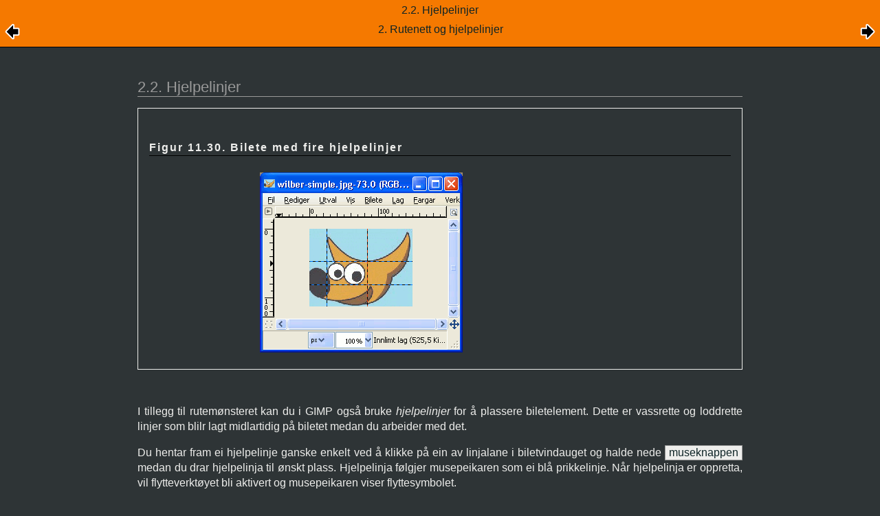

--- FILE ---
content_type: text/html; charset=UTF-8
request_url: https://testing.docs.gimp.org/2.6/nn/gimp-concepts-image-guides.html
body_size: 7552
content:
<?xml version="1.0" encoding="UTF-8" standalone="no"?>
<!DOCTYPE html PUBLIC "-//W3C//DTD XHTML 1.0 Transitional//EN" "http://www.w3.org/TR/xhtml1/DTD/xhtml1-transitional.dtd">
<html xmlns="http://www.w3.org/1999/xhtml">
  <head>
    <meta http-equiv="Content-Type" content="text/html; charset=UTF-8" />
    <title>2.2. Hjelpelinjer</title>
    <link rel="stylesheet" href="gimp-help-plain.css" type="text/css" />
    <link rel="stylesheet" href="gimp-help-screen.css" type="text/css" />
    <link rel="stylesheet" href="gimp-help-custom.css" type="text/css" />
    <link rel="alternate stylesheet" href="gimp22.css" type="text/css" title="gimp22" />
    <meta name="generator" content="DocBook XSL Stylesheets V1.78.1" />
    <link rel="home" href="index.html" title="GNU biletbehandlingsprogram" />
    <link rel="up" href="gimp-concepts-image-grid-and-guides.html" title="2. Rutenett og hjelpelinjer" />
    <link rel="prev" href="gimp-concepts-image-grid-and-guides.html" title="2. Rutenett og hjelpelinjer" />
    <link rel="next" href="gimp-using-grid.html" title="3. Å teikne eit rutenett" />
  </head>
  <body>
    <div class="navheader">
      <table width="100%" summary="Navigation header">
        <tr>
          <th colspan="3" align="center">2.2. Hjelpelinjer</th>
        </tr>
        <tr>
          <td width="20%" align="left"><a accesskey="p" href="gimp-concepts-image-grid-and-guides.html"><img src="images/prev.png" alt="Att" /></a> </td>
          <th width="60%" align="center">2. Rutenett og hjelpelinjer</th>
          <td width="20%" align="right"> <a accesskey="n" href="gimp-using-grid.html"><img src="images/next.png" alt="Fram" /></a></td>
        </tr>
      </table>
      <hr />
    </div>
    <div class="sect2">
      <div class="titlepage">
        <div>
          <div>
            <h3 class="title"><a id="gimp-concepts-image-guides"></a>2.2. Hjelpelinjer</h3>
          </div>
        </div>
      </div>
      <div class="figure">
        <a id="idm273603640560"></a>
        <p class="title">
          <strong>Figur 11.30. Bilete med fire hjelpelinjer</strong>
        </p>
        <div class="figure-contents">
          <div class="mediaobject">
            <img src="images/using/wilber-simple-guides.png" alt="Bilete med fire hjelpelinjer" />
          </div>
        </div>
      </div>
      <br class="figure-break" />
      <p>I tillegg til rutemønsteret kan du i <acronym class="acronym">GIMP</acronym> også bruke <span class="emphasis"><em>hjelpelinjer</em></span> for å plassere biletelement. Dette er vassrette og loddrette linjer som blilr lagt midlartidig på biletet medan du arbeider med det.</p>
      <p>Du hentar fram ei hjelpelinje ganske enkelt ved å klikke på ein av linjalane i biletvindauget og halde nede <span class="mousebutton">museknappen</span> medan du drar hjelpelinja til ønskt plass. Hjelpelinja følgjer musepeikaren som ei blå prikkelinje. Når hjelpelinja er oppretta, vil flytteverktøyet bli aktivert og musepeikaren viser flyttesymbolet. </p>
      <p>Har du behov for å plassere hjelpelinja meir nøyaktig, kan du bruke ein av kommandoane <a class="link" href="script-fu-guide-new.html" title="6.23. Ny hjelpelinje">Ny hjelpelinje</a>, <a class="link" href="script-fu-guide-new-percent.html" title="6.24. Ny hjelpelinje (i prosent)">Ny hjelpelinje (i %)</a> eller <a class="link" href="script-fu-guides-from-selection.html" title="6.25. Nye hjelpelinjer frå utvalet">Ny hjelpelinje frå utval</a>.</p>
      <p>Du kan lage så mange hjelpelinjer som du ønskjer, og du kan plassera dei kvar som helst i biletet. Du kan også flytte ei hjelpelinje etter at du har laga ho, men då må du anten aktivere flytteverktøyet i hovudverktøykassa eller trykke <span class="keycap"><strong>M</strong></span>-tasten. Held du nede <span class="keycap"><strong>Shift</strong></span>-tasten kan du flytta alt utanom hjelpelinjene. Du fjernar ei hjelpelinje ved å dra ho utføre biletkanten.</p>
      <p>Eigenskapane til hjelpelinjene er avhengig av kva <span class="guilabel">Flytt</span>-modus som er sett for flytteverktøyet. Med modus sett til <span class="emphasis"><em>Lag</em></span>, vil musepeikaren vise ei lita hand når han kjem nær nok ei hjelpelinje. Hjelpelinja blir raud for å vise at ho er aktivert. Du kan nå flytte hjelpelinja eller fjerne ho ved å flytte ho inn til ein av linjalane. Dersom flyttemodus er sett til <span class="emphasis"><em>Utval</em></span> kan du ikkje flytte hjelpelinja etter at ho er plassert på biletet.</p>
      <p>Som med rutenettet, kan du også låse objekt til hjelpelinjene. Bruk <span class="guimenu">Vis</span> → <span class="guimenuitem">Fest til hjelpelinjer</span> i biletmenyen. Har du så mange hjelpelinjer at det blir vanskeleg å finjustera biletet, kan du gøyme hjelpelinjene ved å avmarkera <span class="guimenu">Vis</span> → <span class="guimenuitem">Vis hjelpelinjer</span> i biletmenyen. Du bør gjere hjelpelinjene synlege att så snart du kan, elles er det lett å bli forvirra neste gong du prøver å lage ei hjelpelinje og ikkje ser noe i det heile.</p>
      <p>Dersom du meiner det normalt er enklare å arbeida utan synlege hjelpelinjer, kan du slå dei av permanent ved å avmarkera «Vis hjelpelinjer» i <a class="link" href="gimp-pimping.html#gimp-prefs-image-window-appearance" title="1.11. Utsjånaden til biletvindauget">Biletvindauge</a> i hovudmenyen. Kanskje ikkje særleg lurt å gjere dette, men det er altså mogleg.</p>
      <p>Du kan fjerne hjelpelinjene med menyvalet <span class="guimenu">Bilete</span> → <span class="guisubmenu">Hjelpelinjer</span> → <span class="guisubmenu">Fjern alle hjelpelinjer</span>.</p>
      <div class="note" style="margin-left: 0.5in; margin-right: 0.5in;">
        <table border="0" summary="Note">
          <tr>
            <td rowspan="2" align="center" valign="top" width="25">
              <img alt="[Notat]" src="images/note.png" />
            </td>
            <th align="left">Notat</th>
          </tr>
          <tr>
            <td align="left" valign="top">
              <p>Anna bruk av hjelpelinjer: Programtillegget <a class="link" href="plug-in-guillotine.html" title="6.10. Giljotin">giljotin</a> kan bruke hjelpelinjene for å dele opp eit bilete i fleire mindre bilete.</p>
            </td>
          </tr>
        </table>
      </div>
    </div>
    <div class="navfooter">
      <hr />
      <table width="100%" summary="Navigation footer">
        <tr>
          <td width="40%" align="left"><a accesskey="p" href="gimp-concepts-image-grid-and-guides.html"><img src="images/prev.png" alt="Att" /></a> </td>
          <td width="20%" align="center">
            <a accesskey="u" href="gimp-concepts-image-grid-and-guides.html">
              <img src="images/up.png" alt="Opp" />
            </a>
          </td>
          <td width="40%" align="right"> <a accesskey="n" href="gimp-using-grid.html"><img src="images/next.png" alt="Fram" /></a></td>
        </tr>
        <tr>
          <td width="40%" align="left" valign="top"><a accesskey="p" href="gimp-concepts-image-grid-and-guides.html">2. Rutenett og hjelpelinjer</a> </td>
          <td width="20%" align="center">
            <a accesskey="h" href="index.html">
              <img src="images/home.png" alt="Heim" />
            </a>
          </td>
          <td width="40%" align="right" valign="top"> <a accesskey="n" href="gimp-using-grid.html">3. Å teikne eit rutenett</a></td>
        </tr>
      </table>
    </div>
  </body>
</html>


--- FILE ---
content_type: text/css
request_url: https://testing.docs.gimp.org/2.6/nn/gimp22.css
body_size: 13697
content:
/* This file is part of gimp-help-2. It is copyrighted under the GNU
   Free Documentation License Version 1.1 which you can get from
   http://www.gnu.org 
   
   This  CSS file is (nearly) equivalent to
           gimp-help-screen.css, SVN revision 2043,
   (just before we switched to the new color scheme  at 2007-08-26).
*/
@media screen {
	body {
		font-family: sans-serif;
		font-size: 100%;
		padding: 0;
		margin: 0;
	}
	.book,.section,div.sect1,div.sect2,div.sect3,.simplesect,.chapter,.part,.preface,.glossary,.bibliography,.reference,.refentry,.appendix,.index
	{
		max-width: 45em;
		min-width: 15em;
		/*
		 min / max only works withoud a fixed width...
		 width: 45em;
		 */
		margin: 0 auto;
		margin-bottom: 2em;
	}
	h1,h2,h3,h4,h5,h6 {
		clear: both;
	}
	h1 {
		font-weight: bold;
		font-size: 166%;
		text-align: left;
		clear: both;
		padding: 0;
		margin: 2em 0em 0em 0em;
	}
	h2 {
		margin: 2em 0em 0.66em 0em;
		padding: 0.5em 0em 0em 0em;
		font-size: 142.14%;
		font-weight: normal;
	}
	h2.subtitle {
		margin: 0.10em 0em 3.0em 0em;
		padding: 0;
		width: 80%;
		padding-left: 20%;
		font-weight: normal;
		font-style: italic;
		text-align: right;
	}
	h3 {
		margin: 1em 0em 0.5em 0em;
		padding: 1em 0em 0em 0em;
		font-size: 140%;
		font-weight: normal;
	}
	h3.subtitle {
		margin: 0em 0em 1em 0em;
		padding: 0;
		font-size: 142.14%;
		font-weight: normal;
		text-align: right;
	}
	h4 {
		margin: 1em 0em 0.5em 0em;
		padding: 1em 0em 0em 0em;
		font-size: 120%;
		font-weight: normal;
	}
	h5 {
		margin: 1em 0em 0.5em 0em;
		padding: 1em 0em 0em 0em;
		font-size: 110.000%;
		border-bottom: 1px solid black;
	}
	h6 {
		margin: 1.5em 0 1.0em 0em;
		padding: 0;
		font-size: 105%;
		font-weight: bolder;
	}
	.authorgroup {
		float: right;
	}
	h3.author {
		margin: 0;
		padding: 0;
		font-weight: normal;
	}
	.author tt.email {
		font-size: 66%;
	}
	.titlepage hr {
		width: 0;
		clear: both;
	}
	.toc,.list-of-tables,.list-of-examples,.list-of-figures {
		padding: 1.33em 0em 2.5em 0em;
	}
	.toc p,.list-of-tables p,.list-of-figures p,.list-of-examples p {
		padding: 0;
		padding: 0em 0em 0.3em;
		margin: 1.5em 0 0 0;
	}
	.toc p b,.list-of-tables p b,.list-of-figures p b,.list-of-examples p b
		{
		font-weight: bold;
	}
	.toc dl,.list-of-tables dl,.list-of-figures dl,.list-of-examples dl {
		margin: 0 0 0.5em 0;
		padding: 0;
	}
	.toc dt {
		margin: 0;
		padding: 0;
	}
	.toc dd {
		margin: 0em 0em 0em 2.6em;
		padding: 0;
	}
	.glossary dl dt,.variablelist dl dt span.term {
		font-weight: normal;
	}
	.glossary dl dd,.variablelist dl dd {
		margin-left: 2.6em;
	}
	.glossary dd p,.variablelist dd p {
		margin-top: 0;
		margin-bottom: 1em;
	}
	div.calloutlist table {
		margin-top: 1em;
	}
	div.calloutlist table td {
		padding: 0;
		margin: 0;
	}
	div.calloutlist table td p {
		margin-top: 0;
		margin-bottom: 1em;
	}
	div.calloutlist table td img {
		margin-left: 2em;
	}
	div p.copyright {
		text-align: left;
	}
	div.legalnotice p.legalnotice-title {
		margin-bottom: 0;
	}
	p {
		text-align: justify;
		line-height: 142%;
		margin: 1em 0;
	}
	.biblioentry p {
		text-align: left;
	}
	dl {
		padding-top: 0;
	}
	hr {
		border: solid 1px;
	}
	.mediaobject,.mediaobjectco,div.navheader table th {
		text-align: center;
	} /* only enabled if the containing block is dimensioned  */
	img {
		border: none;
	}
	.mediaobject {
		width: 600px;
	}
	/* this class must be dimensioned to allow a children positioning
         * in the relevant containing block */
	.mediaobject img,.mediaobjectco img {
		max-width: 36em;
	}
	/*
	 * align two mediaobjects in a figure besides each other
	 */
	.figure .mediaobject {
		display: table-cell;
		padding: 0.5em;
	}
	/*
	 * floating images
	 */
	.float-img {
		float:   right;
		display: block;
		margin:  0.5em 0.25em 0.5em 1.0em;
		padding: 0;
		width:   auto;
	}
	ul {
		padding: 0 0 0 1.5em;
	}
	ul li {
		padding: 0;
	}
	ul li p {
		text-align: left;
	}
	table {
		width: 100%;
	}
	th {
		padding: 0.25em;
		text-align: left;
		font-weight: normal;
		vertical-align: top;
	}
	td {
		padding: 0.25em;
		vertical-align: top;
	}
	p a [id],p a [id]:hover,p a [id]:visited {
		margin: 0;
		padding: 0;
		display: inline;
		background-image: none;
	}
	p a,p a:hover,p a:visited {
		margin-left: 5px;
		padding-left: 10px;
		background-image: url("images/link.png");
		background-repeat: no-repeat;
		background-position: center left;
	}
	/* suppress creating link icons and (Konqueror!) linebreaks */
	p > a.indexterm, p > a[id], li > a[id] {
		display: none;
	}
	pre {
		overflow: auto;
	}
	div.informalfigure,div.informalexample,div.informaltable,div.figure,div.table,div.example
	{
		margin: 1em 0;
		padding: 1em;
		page-break-inside: avoid;
	}
	div.informalfigure p.title b,div.informalexample p.title b,div.informaltable p.title b,div.figure p.title b,div.example p.title b,div.table p.title b
	{
		padding-top: 0;
		margin-top: 0;
		font-weight: normal;
	}
	div.informalequation {
		padding-left: 4em;
	}
	.mediaobject .caption,.mediaobject .caption p {
		text-align: center;
		padding-top: 0.5em;
		padding-bottom: 0.5em;
	}
	.simplesect .mediaobject {
		padding-top: 0.5em;
		padding-bottom: 1em;
	}
	.simplesect .mediaobject .caption {
		padding-top: 0;
		padding-bottom: 0;
	}
	.simplesect .mediaobject .caption p {
		padding-top: 1em;
		padding-bottom: 0em;
	}
	/* avoid a large gap */
	.simplesect .mediaobject + p {
		margin-top: 0;
	}
	.epigraph {
		padding-left: 55%;
		margin-bottom: 1em;
	}
	.epigraph p {
		text-align: left;
	}
	.epigraph .quote {
		font-style: italic;
	}
	.epigraph .attribution {
		font-style: normal;
		text-align: right;
	}
	span.application {
		font-style: italic;
	}
	.programlisting {
		font-family: monospace;
		font-size: 80%;
		white-space: pre;
		margin: 1.33em 0;
		padding: 1.33em;
	}
	.tip .programlisting {
		white-space: pre-line; /* preserve newlines, but not spaces*/
		margin: 1em 0;
		padding: 0 0 0 4em;
	}
	.literallayout {
		padding-left: 4em;
	}
	.literallayout .userinput {
		padding-left: 0;
	}
	.tip,.warning,.caution,.note,.important {
		margin-top: 1em;
		margin-bottom: 1em;
	}
	/* force full width of table within div */
	.tip table,.warning table,.caution table,.note table,.important table {
		border: none;
		width: 100%;
	}
	.tip table th,.warning table th,.caution table th,.note table th,.important table th {
		padding: 0.8em 0.0 0.0em 0.0em;
		margin: 0;
	}
	.tip p,.warning p,.caution p,.note p,.important p {
		margin-top: 0.5em;
		margin-bottom: 0.5em;
		padding-right: 1em;
		text-align: left;
	}
	.acronym {
		text-transform: uppercase;
	}
	b.keycap,.keycap {
		padding: 0.09em 0.3em;
		margin: 0;
	}
	.mousebutton {
		background-color: #fffaf0; /* FloralWhite */
	        /* same as .keycap: */
		padding: 0.09em 0.3em;
		margin: 0;
		border: 1px solid #999;
		-moz-border-radius: 0.3em;
	}
	div.segmentedlist .segtitle {
		color: white;
		background-color: #b3b3b3; /* grey70 */
	}
	.itemizedlist li {
		clear: none;
	}
	.filename {
		font-size: medium;
		font-family: Courier, monospace;
	}
	div.navheader,div.heading {
		background-color: #d6ba00;
		width: 100%;
	}
	div.navfooter,div.footing {
		background-color: #d6ba00;
		width: 100%;
	}
	div.navheader table {
		border-left: 0;
		border-right: 0;
		border-top: 0;
		width: 100%;
	}
	div.navfooter table {
		border-left: 0;
		border-right: 0;
		border-bottom: 0;
		width: 100%;
	}
	div.navheader table td a,div.navfooter table td a {
		color: #777;
		text-decoration: none;
	}
	/* normal text in the footer */
	div.navfooter table td {
		color: black;
	}
	div.navheader table td a:visited,div.navfooter table td a:visited {
		color: #444;
	}
	/* links in header and footer */
	div.navheader table td a:hover,div.navfooter table td a:hover {
		text-decoration: underline;
		background-color: transparent;
		color: #33a;
	}
	div.navheader hr,div.navfooter hr {
		display: none;
	}
	.qandaset tr.question td p {
		margin: 0 0 1em 0;
		padding: 0;
	}
	.qandaset tr.answer td p {
		margin: 0 0 1em 0;
		padding: 0;
	}
	.answer td {
		padding-bottom: 1.5em;
	}
	.emphasis {
		text-weight: bold;
	}
	/* glossary quicklinks */
	a[id="glossary-quicklinks"] + table[class="simplelist"] {
		font-size: smaller;
	}
	a[id="glossary-quicklinks"] + table[class="simplelist"] td {
		padding: 0.7ex;
		float: left;
	}
	/************* /
	/ decorations  /
	/ *************/
	.subtitle {
		border: none;
	}
	h1 {
		border: none;
	}
	h2 {
		border-top: solid 0.2em;
		border-bottom: solid 0.06em;
	}
	h3 {
		border-top: 0;
		border-bottom: solid 0.06em;
	}
	h4 {
		border: 0;
		border-bottom: solid 0.06em;
	}
	h5 {
		border: 0;
	}
	.programlisting {
		border: solid 1px;
	}
	div.figure,div.table,div.informalfigure,div.informaltable,div.informalexample,div.example
	{
		border: 1px solid;
	}
	div.figure div.informalfigure
	{
		border: 0;
	}
	.tip,.warning,.caution,.note,.important {
		border: 1px solid;
	}
	.tip table th,.warning table th,.caution table th,.note table th,.important table th {
		border-bottom: 1px solid;
	}
	.question td {
		border-top: 1px solid black;
	}
	.answer {
		
	}
	b.keycap,.keycap {
		border: 1px solid;
	}
	div.navheader,div.heading {
		border-bottom: 1px solid;
	}
	div.navfooter,div.footing {
		border-top: 1px solid;
	}
	/********* /
	/  colors  /
	/ *********/
	body {
		color: #222;
		background: #fdfdfd;
	}
	a {
		color: #026;
		text-decoration: underline;
	}
	a:hover,a:visited {
		background: transparent;
		color: darkviolet;
	}
	h1,h2,h3,h4,h5,h6 {
		background-color: transparent;
	}
	h6 {
		color: #044;
	}
	hr {
		border-color: #aaa;
	}
	.tip,.warning,.caution,.note,.important {
		border-color: #aaa;
	}
	.tip table th,.warning table th,.caution table th,.note table th,.important table th {
		border-bottom-color: #aaa;
	}
	.warning {
		background-color: #fea;
	}
	.caution {
		background-color: #fea;
	}
	.tip {
		background-color: #eff;
	}
	.note {
		background-color: #dfc;
	}
	.important {
		background-color: #fba;
	}
	.glossary dl dt,.variablelist dl dt,.variablelist dl dt span.term {
		color: #044;
	}
	/* variablelist within glossary entry */
	.glossdiv .variablelist dl dt span.term {
		color: #556B2F; /* dark olive green */
	}
	/* Nested variablelist */
	.variablelist .variablelist dl dt,.variablelist .variablelist dl dt span.term
	{
		color: #556B2F; /* dark olive green */
	}
	.variablelist .variablelist .variablelist dl dt,
	.variablelist .variablelist .variablelist dl dt span.term {
		color: #2e8b57; /* SeaGreen4 */
	}
	/* glossary quicklinks */
	a[id="glossary-quicklinks"] + table[class="simplelist"] a {
		color: #7f7f7f;	/* grey50 */
		text-decoration: none;
	}
	a[id="glossary-quicklinks"] + table[class="simplelist"] a:link {
		color: #7f7f7f;	/* grey50 */
		text-decoration: none;
	}
	a[id="glossary-quicklinks"] + table[class="simplelist"] a:visited {
		color: #7f7f7f;	/* grey50 */
		text-decoration: none;
	}
	a[id="glossary-quicklinks"] + table[class="simplelist"] a:hover {
		text-decoration: none;
		color: white;
		background-color: blue;
	}
	div.figure,div.table,div.example,div.informalfigure,div.informaltable,div.informalexample
	{
		border-color: #aaa;
	}
	pre.programlisting {
		color: black;
		background-color: #fff;
		border-color: #aaa;
	}
	.tip pre.programlisting {
		background-color: inherit;
		border: 0;
	}
	.guimenu,.guisubmenu,.guimenuitem,.guilabel {
		background-color: #eee;
	}
	/* these elements typically contain text and/or <img> */
	.guibutton,.guiicon {
		color: inherit;
		background-color: transparent;
		font-style: italic;
		font-weight: bolder;
		white-space: nowrap;
	}
	/* For text only (<guiicon><inlinemediaobject><textobject>) */
	.guiicon .inlinemediaobject span {
		color: black;
		background-color: #f0ffff;	/* azure */
		border: 1px solid #999999;	/* grey60 */
		font-style: italic;
		padding-left:  2px;
		padding-right: 2px;
	}
	b.keycap,.keycap {
		background-color: #eee;
		border-color: #999;
	}
	div.navheader {
		border-color: black;
	}
	div.navfooter {
		border-color: black;
	}
        /* make white color visible */
	div.equation-contents img, div.informalequation img {
		background-color: #004010;
		padding: 1em;
		border: 0.75ex ridge rgb(139,115,85);
		display: inline-block;
	}
	/*********** /
	/  graphics  /
	/ ***********/ 
	div.preface .titlepage .title,div.colophon .title,div.chapter .titlepage .title
	{
		background-image: url("images/title-bg.png");
		background-position: bottom;
		background-repeat: repeat-x;
	}
	div.section div.section .titlepage .title,div.sect2 .titlepage .title {
		background: none;
	}
	h1.title {
		background-color: transparent;
		background-image: none;
	}
	h2.subtitle {
		background-color: transparent;
		background-image: none;
	}
	/*************************************** /
	/  gimp-help-2 specific alterations      /
	/ ***************************************/
	/* titlepage */
	div.book .titlepage {
		padding-top: 400px; /* height of the splash image */
		background-image: url("images/gimp-splash.png");
		background-repeat: no-repeat;
	}
	/* revhistory */
	div.revhistory {
		margin-left: 0.5em;
		float: right;
		border: 1px dotted #aaa;
	}
	div.revhistory table {
		width: auto;
		border: 0;
	}
	div.revhistory table tr th,div.revhistory table tr td {
		border: 0;
	}
	div.revhistory table tr th,div.revhistory table tr td {
		color: #aaa;
		font-size: small;
	}
	/**************************************** /
	/ mozilla vendor specific css extensions  /
	/ ****************************************/
	div.figure,div.table,div.informalfigure,div.informaltable,div.informalexample,div.example,.tip,.warning,.caution,.note,.important
	{
		-moz-border-radius: 0.5em;
	}
	b.keycap,.keycap {
		-moz-border-radius: 0.3em;
	}
}
